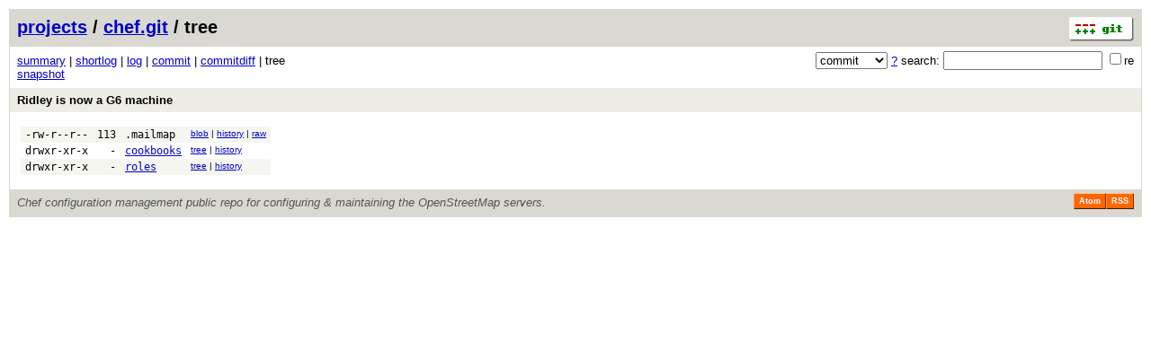

--- FILE ---
content_type: application/xhtml+xml; charset=utf-8
request_url: https://git.openstreetmap.org/chef.git/tree/a8dddbf96f79756a2eb81443b245bcca7afd11ec
body_size: 4670
content:
<?xml version="1.0" encoding="utf-8"?>
<!DOCTYPE html [
	<!ENTITY nbsp "&#xA0;">
	<!ENTITY sdot "&#x22C5;">
]>
<html xmlns="http://www.w3.org/1999/xhtml" xml:lang="en-US" lang="en-US">
<!-- git web interface version 2.39.5, (C) 2005-2006, Kay Sievers <kay.sievers@vrfy.org>, Christian Gierke -->
<!-- git core binaries version 2.39.5 -->
<head>
<meta name="generator" content="gitweb/2.39.5 git/2.39.5"/>
<meta name="robots" content="index, nofollow"/>
<title>git.openstreetmap.org Git - chef.git/tree</title>
<base href="https://git.openstreetmap.org" />
<link rel="stylesheet" type="text/css" href="/gitweb/static/gitweb.css"/>
<link rel="alternate" title="chef.git - log - RSS feed" href="/chef.git/rss" type="application/rss+xml" />
<link rel="alternate" title="chef.git - log - RSS feed (no merges)" href="/chef.git/rss?opt=--no-merges" type="application/rss+xml" />
<link rel="alternate" title="chef.git - log - Atom feed" href="/chef.git/atom" type="application/atom+xml" />
<link rel="alternate" title="chef.git - log - Atom feed (no merges)" href="/chef.git/atom?opt=--no-merges" type="application/atom+xml" />
<link rel="shortcut icon" href="/gitweb/static/git-favicon.png" type="image/png" />
</head>
<body>
<div class="page_header">
<a href="http://git-scm.com/" title="git homepage"><img alt="git" class="logo" height="27" src="/gitweb/static/git-logo.png" width="72" /></a><a href="/">projects</a> / <a href="/chef.git">chef.git</a> / tree
</div>
<form method="get" action="/chef.git" enctype="multipart/form-data"><div class="search">
<input name="a" type="hidden" value="search" />
<input name="h" type="hidden" value="a8dddbf96f79756a2eb81443b245bcca7afd11ec" />
<select name="st" >
<option selected="selected" value="commit">commit</option>
<option value="grep">grep</option>
<option value="author">author</option>
<option value="committer">committer</option>
<option value="pickaxe">pickaxe</option>
</select> <a href="/chef.git/search_help" title="search help">?</a> search:
<input type="text" name="s"  />
<span title="Extended regular expression"><label><input type="checkbox" name="sr" value="1" />re</label></span></div>
</form>
<div class="page_nav">
<a href="/chef.git">summary</a> | <a href="/chef.git/shortlog/a8dddbf96f79756a2eb81443b245bcca7afd11ec">shortlog</a> | <a href="/chef.git/log/a8dddbf96f79756a2eb81443b245bcca7afd11ec">log</a> | <a href="/chef.git/commit/a8dddbf96f79756a2eb81443b245bcca7afd11ec">commit</a> | <a href="/chef.git/commitdiff/a8dddbf96f79756a2eb81443b245bcca7afd11ec">commitdiff</a> | tree<br/>
<a href="/chef.git/snapshot/a8dddbf96f79756a2eb81443b245bcca7afd11ec.tar.gz" title="in format: tar.gz">snapshot</a><br/>
</div>
<div class="header">
<a class="title" href="/chef.git/commit/a8dddbf96f79756a2eb81443b245bcca7afd11ec">Ridley is now a G6 machine</a>
</div>
<div class="page_body">
<table class="tree">
<tr class="dark">
<td class="mode">-rw-r--r--</td>
<td class="size">113</td>
<td class="list"><a class="list" href="/chef.git/blob/a8dddbf96f79756a2eb81443b245bcca7afd11ec:/.mailmap">.mailmap</a></td>
<td class="link"><a href="/chef.git/blob/a8dddbf96f79756a2eb81443b245bcca7afd11ec:/.mailmap">blob</a> | <a href="/chef.git/history/a8dddbf96f79756a2eb81443b245bcca7afd11ec:/.mailmap">history</a> | <a href="/chef.git/blob_plain/a8dddbf96f79756a2eb81443b245bcca7afd11ec:/.mailmap">raw</a></td>
</tr>
<tr class="light">
<td class="mode">drwxr-xr-x</td>
<td class="size">-</td>
<td class="list"><a href="/chef.git/tree/a8dddbf96f79756a2eb81443b245bcca7afd11ec:/cookbooks">cookbooks</a></td>
<td class="link"><a href="/chef.git/tree/a8dddbf96f79756a2eb81443b245bcca7afd11ec:/cookbooks">tree</a> | <a href="/chef.git/history/a8dddbf96f79756a2eb81443b245bcca7afd11ec:/cookbooks">history</a></td>
</tr>
<tr class="dark">
<td class="mode">drwxr-xr-x</td>
<td class="size">-</td>
<td class="list"><a href="/chef.git/tree/a8dddbf96f79756a2eb81443b245bcca7afd11ec:/roles">roles</a></td>
<td class="link"><a href="/chef.git/tree/a8dddbf96f79756a2eb81443b245bcca7afd11ec:/roles">tree</a> | <a href="/chef.git/history/a8dddbf96f79756a2eb81443b245bcca7afd11ec:/roles">history</a></td>
</tr>
</table>
</div><div class="page_footer">
<div class="page_footer_text">Chef configuration management public repo for configuring &amp; maintaining the OpenStreetMap servers.</div>
<a class="rss_logo" href="/chef.git/rss" title="log RSS feed">RSS</a>
<a class="rss_logo" href="/chef.git/atom" title="log Atom feed">Atom</a>
</div>
<script type="text/javascript" src="/gitweb/static/gitweb.js"></script>
<script type="text/javascript">
window.onload = function () {
	var tz_cookie = { name: 'gitweb_tz', expires: 14, path: '/' };
	onloadTZSetup('local', tz_cookie, 'datetime');
};
</script>
</body>
</html>